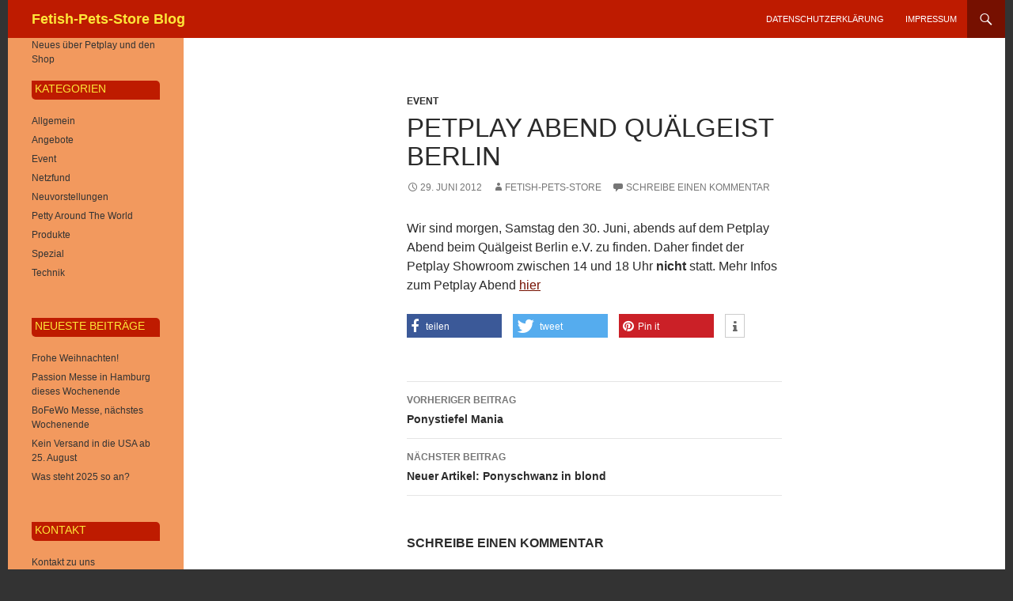

--- FILE ---
content_type: text/html; charset=UTF-8
request_url: https://blog.fetish-pets-store.com/petplay-abend-qualgeist-berlin/
body_size: 16847
content:
<!DOCTYPE html>
<html lang="de-DE">
<head>
	<meta charset="UTF-8">
	<meta name="viewport" content="width=device-width, initial-scale=1.0">
	
	<link rel="profile" href="https://gmpg.org/xfn/11">
	<link rel="pingback" href="https://blog.fetish-pets-store.com/xmlrpc.php">
	<noscript><link media='all' href="https://blog.fetish-pets-store.com/wp-content/cache/autoptimize/css/autoptimize_single_ed5e071ed1df41f3b1525894a532214e.css" rel="stylesheet"></noscript><link media='print' onload="this.onload=null;this.media='all';" href="https://blog.fetish-pets-store.com/wp-content/cache/autoptimize/css/autoptimize_single_ed5e071ed1df41f3b1525894a532214e.css" rel="stylesheet">
<meta name='robots' content='index, follow, max-image-preview:large, max-snippet:-1, max-video-preview:-1' />

	<!-- This site is optimized with the Yoast SEO plugin v26.8 - https://yoast.com/product/yoast-seo-wordpress/ -->
	<style id="aoatfcss" media="all">@charset "UTF-8";.cptch_span,img{vertical-align:middle}.search-box-wrapper,button,input{-webkit-box-sizing:border-box;-moz-box-sizing:border-box}.entry-content img,img.size-full,img[class*=align],img[class*=wp-image-]{height:auto}.entry-content img,.widget img,button,img.size-full,input{max-width:100%}#secondary,.hentry:after,.search-box:after,[class*=content]:after,[class*=site]:after,h1,h2{clear:both}.cat-links,.entry-meta,.entry-title,.site-navigation a,.widget .widget-title{text-transform:uppercase}.cptch_block label,.cptch_title,.entry-content,.widget{word-wrap:break-word}a,body,div,form,h1,h2,html,label,li,p,span,ul{border:0;font-family:inherit;font-size:100%;font-style:inherit;font-weight:inherit;margin:0;outline:0;padding:0;vertical-align:baseline}article,aside,header,nav{display:block}html{overflow-y:scroll;-webkit-text-size-adjust:100%;-ms-text-size-adjust:100%}body,button,input{color:#2b2b2b;font-family:Lato,sans-serif;font-size:16px;font-weight:400;line-height:1.5}body{background:#f5f5f5}a{text-decoration:none}h1,h2{font-weight:700;margin:36px 0 12px}h1{font-size:26px;line-height:1.3846153846}h2{font-size:24px;line-height:1}p{margin-bottom:24px}ul{margin:0 0 24px 20px;list-style:disc}img{-ms-interpolation-mode:bicubic;border:0}button,input{box-sizing:border-box;font-size:100%;margin:0;vertical-align:baseline;line-height:normal}input[type=search]{-webkit-appearance:textfield}input[type=search]::-webkit-search-decoration{-webkit-appearance:none}button::-moz-focus-inner,input::-moz-focus-inner{border:0;padding:0}input{background-image:-webkit-linear-gradient(hsla(0,0%,100%,0),hsla(0,0%,100%,0));border:1px solid rgba(0,0,0,.1);border-radius:2px;color:#2b2b2b;padding:8px 10px 7px}button,input[type=submit]{-webkit-appearance:button;background-color:#24890d;border:0;border-radius:2px;color:#fff;font-size:12px;font-weight:700;padding:10px 30px 11px;text-transform:uppercase;vertical-align:bottom}.search-field{width:100%}.search-submit{display:none}::-webkit-input-placeholder{color:#939393}:-moz-placeholder{color:#939393}::-moz-placeholder{color:#939393;opacity:1}:-ms-input-placeholder{color:#939393}.aligncenter{display:block;margin-left:auto;margin-right:auto}img.aligncenter{margin-top:7px;margin-bottom:7px}.screen-reader-text{clip:rect(1px,1px,1px,1px);overflow:hidden;position:absolute!important;height:1px;width:1px}.site,.site-header{max-width:1260px;position:relative}.menu-toggle,.search-toggle{height:48px;text-align:center}.hide{display:none}.hentry:after,.hentry:before,.search-box:after,.search-box:before,[class*=content]:after,[class*=content]:before,[class*=site]:after,[class*=site]:before{content:"";display:table}.menu-toggle:before,.search-toggle:before{-webkit-font-smoothing:antialiased;display:inline-block;font:400 16px/1 Genericons;text-decoration:inherit;vertical-align:text-bottom}span+.byline:before,span+.comments-link:before{content:"\0020\007c\0020"}.site{background-color:#fff}.main-content{width:100%}.site-header{background-color:#000;width:100%;z-index:4}.header-main{min-height:48px;padding:0 10px}.site-title{float:left;font-size:18px;font-weight:700;line-height:48px;margin:0;max-width:-webkit-calc(100% - 86px);max-width:calc(100% - 86px)}.site-title a{display:block;overflow:hidden;text-overflow:ellipsis;white-space:nowrap}.search-toggle{float:right;margin-right:38px;width:48px}.search-toggle:before{content:"\f400";font-size:20px;margin-top:14px}.search-toggle .screen-reader-text{left:5px}.search-box-wrapper{box-sizing:border-box;position:absolute;top:48px;right:0;width:100%;z-index:2}.search-box{padding:12px}.search-box .search-field{background-color:#fff;border:0;float:right;font-size:16px;padding:2px 2px 3px 6px;width:100%}#secondary,.primary-navigation .nav-menu{border-bottom:1px solid rgba(255,255,255,.2)}.site-navigation ul{list-style:none;margin:0}.site-navigation li{border-top:1px solid rgba(255,255,255,.2)}.site-navigation a{color:#fff;display:block}.primary-navigation{-webkit-box-sizing:border-box;-moz-box-sizing:border-box;box-sizing:border-box;font-size:14px;padding-top:24px}.primary-navigation .nav-menu{display:none}.primary-navigation a{padding:7px 0}.menu-toggle{background-color:#000;border-radius:0;margin:0;overflow:hidden;padding:0;position:absolute;top:0;right:0;width:48px}.menu-toggle:before{color:#fff;content:"\f419";padding:16px}.content-area{padding-top:48px}.hentry{margin:0 auto 48px;max-width:672px}.site-content .entry-content,.site-content .entry-header,.site-content .entry-meta{margin:0 auto;max-width:474px}.cptch_block,.full-width .hentry{max-width:100%}.entry-header{position:relative;z-index:1}.entry-title{font-size:33px;font-weight:300;line-height:1.0909090909;margin:0 0 12px}.entry-title a{color:#2b2b2b}.entry-meta,.entry-meta a{color:#767676}.site-content .entry-header{background-color:#fff;padding:0 10px 12px}.entry-meta{clear:both;font-size:12px;font-weight:400;line-height:1.3333333333}.cat-links{font-weight:900}.cat-links a{color:#2b2b2b}.byline{display:none}.site-content .entry-meta{background-color:#fff;margin-bottom:8px}.entry-content{-webkit-hyphens:auto;-moz-hyphens:auto;-ms-hyphens:auto;hyphens:auto}.site-content .entry-content{background-color:#fff;padding:12px 10px 0}.required{color:#c0392b}.widget a,.widget-title{color:#fff}#secondary{border-top:1px solid #000;margin-top:-1px;padding:0 10px;position:relative;z-index:2}.site-description{display:none;font-size:12px;font-weight:400;line-height:1.5}.primary-sidebar{padding-top:48px}.widget{font-size:14px;-webkit-hyphens:auto;-moz-hyphens:auto;-ms-hyphens:auto;hyphens:auto;line-height:1.2857142857;margin-bottom:48px;width:100%}.widget h1{margin:24px 0 12px;font-size:22px;line-height:1.0909090909}.widget ul{list-style:none;margin:0}.widget p{margin-bottom:18px}.widget-area .widget input{background-color:rgba(255,255,255,.1);border-color:rgba(255,255,255,.2);color:#fff;font-size:16px;padding:1px 2px 2px 4px}.widget input[type=submit]{border:0;font-size:12px;padding:5px 15px 4px}.widget .widget-title{font-size:14px;font-weight:700;line-height:1.7142857142;margin:0 0 24px}.widget_categories li,.widget_recent_entries li{border-top:1px solid rgba(255,255,255,.2);padding:8px 0 9px}.widget_categories li:first-child,.widget_recent_entries li:first-child{border-top:0}@-ms-viewport{width:device-width}@viewport{width:device-width}@media screen and (max-width:400px){.list-view .site-content .entry-header{background-color:transparent;padding:0}.list-view .content-area{padding:0 10px}.list-view .site-content .hentry{border-bottom:1px solid rgba(0,0,0,.1);margin:0;min-height:60px;padding:12px 0 9px}.list-view .site-content .cat-links,.list-view .site-content .type-post .entry-content{display:none}.list-view .site-content .entry-title{clear:none;font-size:15px;font-weight:900;line-height:1.2;margin-bottom:6px;text-transform:none}.list-view .site-content .entry-meta{background-color:transparent;clear:none;margin:0;text-transform:none}}@media screen and (min-width:401px){.site-content span+.byline:before,.site-content span+.comments-link:before{content:""}.site-content .byline a:before,.site-content .comments-link a:before,.site-content .entry-date a:before{-webkit-font-smoothing:antialiased;display:inline-block;font:400 16px/1 Genericons;text-decoration:inherit;vertical-align:text-bottom}.site-content .entry-meta>span{margin-right:10px}.site-content .entry-date a:before{content:"\f303";margin-right:1px;position:relative;top:1px}.site-content .byline a:before{content:"\f304"}.site-content .comments-link a:before{content:"\f300";margin-right:2px}.list-view .site-content .hentry{border-top:1px solid rgba(0,0,0,.1);padding-top:48px}.list-view .site-content .hentry:first-of-type{border-top:0;padding-top:0}}@media screen and (min-width:594px){.site-content .entry-header{padding-right:30px;padding-left:30px}}@media screen and (min-width:673px){.header-main{padding:0 30px}.search-toggle{margin-right:18px}.search-box .search-field{width:50%}.content-area{float:left;width:100%}.site-content{margin-right:33.33333333%}.site-content .entry-content{padding-right:30px;padding-left:30px}.full-width .site-content{margin-right:0}#secondary{padding:0 30px}}@media screen and (min-width:783px){.site-title{max-width:-webkit-calc(100% - 48px);max-width:calc(100% - 48px)}.header-main{padding-right:0}.search-toggle{margin-right:0}.masthead-fixed .site-header{position:fixed;top:0}.masthead-fixed .site-main{margin-top:48px}.primary-navigation{float:right;font-size:11px;margin:0 1px 0 -12px;padding:0;text-transform:uppercase}.primary-navigation .menu-toggle{display:none;padding:0}.primary-navigation .nav-menu{border-bottom:0;display:block}.primary-navigation li{border:0;display:inline-block;height:48px;line-height:48px;position:relative}.primary-navigation a{display:inline-block;padding:0 12px;white-space:nowrap}}@media screen and (min-width:846px){.content-area{padding-top:72px}}@media screen and (min-width:1008px){#secondary,.main-content{float:left}.search-box-wrapper{padding-left:182px}.site-content{margin-right:29.04761904%;margin-left:182px}.site-content .entry-header{margin-top:0}.site:before{background-color:#000;content:"";display:block;height:100%;min-height:100%;position:absolute;top:0;left:0;width:182px;z-index:2}#secondary{background-color:transparent;border:0;clear:none;margin:0 0 0 -100%;min-height:100vh;width:122px}.primary-sidebar{padding-top:0}.site-description{display:block;margin:0 0 18px}.primary-sidebar .widget{font-size:12px;line-height:1.5}.primary-sidebar .widget h1{font-size:20px;line-height:1.2}.primary-sidebar .widget input{font-size:12px;padding:3px 2px 4px 4px}.primary-sidebar .widget input[type=submit]{padding:5px 15px 4px}.primary-sidebar .widget .widget-title{font-size:11px;font-weight:900;line-height:1.6363636363;margin-bottom:18px}.primary-sidebar .widget_categories li,.primary-sidebar .widget_recent_entries li{border-top:0;padding:0 0 6px}.primary-sidebar .widget_categories li:last-child,.primary-sidebar .widget_recent_entries li:last-child{padding:0}}@media screen and (min-width:1040px){.site-content .entry-content,.site-content .entry-header{padding-right:15px;padding-left:15px}.full-width .site-content .entry-content,.full-width .site-content .entry-header{padding-right:30px;padding-left:30px}}@media screen and (min-width:1080px){.search-box .search-field{width:324px}.site-content{margin-left:222px}.site:before{width:222px}.search-box-wrapper{padding-left:222px}#secondary{width:162px}}@media screen and (min-width:1110px){.site-content .entry-content,.site-content .entry-header{padding-right:30px;padding-left:30px}}@media screen and (min-width:1218px){.site-content .entry-content,.site-content .entry-header{margin-right:54px}.full-width .site-content .entry-content,.full-width .site-content .entry-header{margin-right:auto}}form input.cptch_input{padding-left:8px;padding-right:8px}.cptch_block{display:block!important;width:100%;box-sizing:border-box;word-spacing:normal!important;text-align:left}.cptch_title{display:block;padding-bottom:5px;clear:both}.cptch_wrap{display:table-row!important;position:relative;clear:both}.cptch_label,.cptch_reload_button_wrap{display:table-cell;margin:5px 0!important;vertical-align:middle;line-height:1}.cptch_time_limit_notice{display:none;color:red;font-size:12px}.cptch_span{display:inline-block;line-height:1;position:relative}.cptch_reload_button,.cptch_reload_button:before{vertical-align:text-bottom}.cptch_img{width:40px;max-width:40px!important;height:40px;top:0;z-index:1}.cptch_reload_button{width:2rem;height:2rem;font-size:2rem;margin:0 15px}@media only screen and (max-width:782px){.cptch_reload_button{width:48px;height:48px;font-size:48px}}@font-face{font-family:Genericons;src:url(//blog.fetish-pets-store.com/wp-content/themes/twentyfourteen/genericons/font/genericons-regular-webfont.eot)}#page{margin-left:auto;margin-right:auto}#secondary,.site:before{background-color:#f2995e;color:#333}.header-main{background-color:#be1b00}#primary-sidebar .widget .widget-title{vertical-align:middle;height:24px;font-size:14px;line-height:20px;background-color:#be1b00;border:0;color:#fde638;white-space:nowrap;border-radius:0 5px;padding-left:4px;font-weight:500}.search-toggle,.widget input[type=submit],button,input[type=submit]{background-color:#761000}#primary-sidebar .widget a{color:#333}.entry-content a{color:#761000;text-decoration:underline:}.widget input[type=submit],input[type=submit]{border-radius:0 6px;text-transform:none}.sp-error{margin:3px;color:#d65151}div.sp-main-div{position:relative;margin:5px}div.sp-main-div p{margin-top:0;margin-bottom:.5em;max-width:220px}.sp-main-div-vertical{max-width:300px;min-height:250px}.sp-main-div-vertical form p{display:block}div.sp-main-div li{display:inline-block;margin-right:4px;margin-left:0}div.sp-main-div label{display:inline}.search-toggle:before,.widget input[type=submit],button,input[type=submit]{color:#fff}a{color:#761000}.search-box{background-color:#932d1d}.site-title a{color:#fde638}body.custom-background{background-color:#333}</style><noscript id="aonoscrcss"></noscript><title>Petplay Abend Quälgeist Berlin - Fetish-Pets-Store Blog</title>
	<link rel="canonical" href="https://blog.fetish-pets-store.com/petplay-abend-qualgeist-berlin/" />
	<meta name="twitter:card" content="summary_large_image" />
	<meta name="twitter:title" content="Petplay Abend Quälgeist Berlin - Fetish-Pets-Store Blog" />
	<meta name="twitter:description" content="Wir sind morgen, Samstag den 30. Juni, abends auf dem Petplay Abend beim Quälgeist Berlin e.V. zu finden. Daher findet der Petplay Showroom zwischen 14 und 18 Uhr nicht statt. Mehr Infos zum Petplay Abend hier" />
	<meta name="twitter:creator" content="@fetishpetsstore" />
	<meta name="twitter:site" content="@fetishpetsstore" />
	<meta name="twitter:label1" content="Verfasst von" />
	<meta name="twitter:data1" content="Fetish-Pets-Store" />
	<script type="application/ld+json" class="yoast-schema-graph">{"@context":"https://schema.org","@graph":[{"@type":"Article","@id":"https://blog.fetish-pets-store.com/petplay-abend-qualgeist-berlin/#article","isPartOf":{"@id":"https://blog.fetish-pets-store.com/petplay-abend-qualgeist-berlin/"},"author":{"name":"Fetish-Pets-Store","@id":"https://blog.fetish-pets-store.com/#/schema/person/cbba30839c224715d23fea6073d39251"},"headline":"Petplay Abend Quälgeist Berlin","datePublished":"2012-06-29T19:27:35+00:00","dateModified":"2012-06-29T19:30:29+00:00","mainEntityOfPage":{"@id":"https://blog.fetish-pets-store.com/petplay-abend-qualgeist-berlin/"},"wordCount":40,"commentCount":0,"publisher":{"@id":"https://blog.fetish-pets-store.com/#organization"},"articleSection":["Event"],"inLanguage":"de","potentialAction":[{"@type":"CommentAction","name":"Comment","target":["https://blog.fetish-pets-store.com/petplay-abend-qualgeist-berlin/#respond"]}]},{"@type":"WebPage","@id":"https://blog.fetish-pets-store.com/petplay-abend-qualgeist-berlin/","url":"https://blog.fetish-pets-store.com/petplay-abend-qualgeist-berlin/","name":"Petplay Abend Quälgeist Berlin - Fetish-Pets-Store Blog","isPartOf":{"@id":"https://blog.fetish-pets-store.com/#website"},"datePublished":"2012-06-29T19:27:35+00:00","dateModified":"2012-06-29T19:30:29+00:00","breadcrumb":{"@id":"https://blog.fetish-pets-store.com/petplay-abend-qualgeist-berlin/#breadcrumb"},"inLanguage":"de","potentialAction":[{"@type":"ReadAction","target":["https://blog.fetish-pets-store.com/petplay-abend-qualgeist-berlin/"]}]},{"@type":"BreadcrumbList","@id":"https://blog.fetish-pets-store.com/petplay-abend-qualgeist-berlin/#breadcrumb","itemListElement":[{"@type":"ListItem","position":1,"name":"Startseite","item":"https://blog.fetish-pets-store.com/"},{"@type":"ListItem","position":2,"name":"Petplay Abend Quälgeist Berlin"}]},{"@type":"WebSite","@id":"https://blog.fetish-pets-store.com/#website","url":"https://blog.fetish-pets-store.com/","name":"Fetish-Pets-Store Blog","description":"Neues über Petplay und den Shop","publisher":{"@id":"https://blog.fetish-pets-store.com/#organization"},"potentialAction":[{"@type":"SearchAction","target":{"@type":"EntryPoint","urlTemplate":"https://blog.fetish-pets-store.com/?s={search_term_string}"},"query-input":{"@type":"PropertyValueSpecification","valueRequired":true,"valueName":"search_term_string"}}],"inLanguage":"de"},{"@type":"Organization","@id":"https://blog.fetish-pets-store.com/#organization","name":"Fetish-Pets-Store","url":"https://blog.fetish-pets-store.com/","logo":{"@type":"ImageObject","inLanguage":"de","@id":"https://blog.fetish-pets-store.com/#/schema/logo/image/","url":"https://blog.fetish-pets-store.com/wp-content/uploads/2017/08/Petstore_Aufkleber_40mm_blog-1.jpg","contentUrl":"https://blog.fetish-pets-store.com/wp-content/uploads/2017/08/Petstore_Aufkleber_40mm_blog-1.jpg","width":298,"height":300,"caption":"Fetish-Pets-Store"},"image":{"@id":"https://blog.fetish-pets-store.com/#/schema/logo/image/"},"sameAs":["https://www.facebook.com/fetishpetsstore","https://x.com/fetishpetsstore","https://www.instagram.com/fetishpets/","https://www.pinterest.com/fetishpetsstore/","https://www.youtube.com/user/fetishpetsstore"]},{"@type":"Person","@id":"https://blog.fetish-pets-store.com/#/schema/person/cbba30839c224715d23fea6073d39251","name":"Fetish-Pets-Store","image":{"@type":"ImageObject","inLanguage":"de","@id":"https://blog.fetish-pets-store.com/#/schema/person/image/","url":"https://secure.gravatar.com/avatar/a79f1ba35994cef29fe4a3c0cd06537675a2ab438a1a73dd58ae9f1439ea885b?s=96&d=mm&r=g","contentUrl":"https://secure.gravatar.com/avatar/a79f1ba35994cef29fe4a3c0cd06537675a2ab438a1a73dd58ae9f1439ea885b?s=96&d=mm&r=g","caption":"Fetish-Pets-Store"}}]}</script>
	<!-- / Yoast SEO plugin. -->


<link rel="alternate" type="application/rss+xml" title="Fetish-Pets-Store Blog &raquo; Feed" href="https://blog.fetish-pets-store.com/feed/" />
<link rel="alternate" type="application/rss+xml" title="Fetish-Pets-Store Blog &raquo; Kommentar-Feed" href="https://blog.fetish-pets-store.com/comments/feed/" />
<link rel="alternate" type="application/rss+xml" title="Fetish-Pets-Store Blog &raquo; Petplay Abend Quälgeist Berlin-Kommentar-Feed" href="https://blog.fetish-pets-store.com/petplay-abend-qualgeist-berlin/feed/" />
<link rel="alternate" title="oEmbed (JSON)" type="application/json+oembed" href="https://blog.fetish-pets-store.com/wp-json/oembed/1.0/embed?url=https%3A%2F%2Fblog.fetish-pets-store.com%2Fpetplay-abend-qualgeist-berlin%2F&#038;lang=de" />
<link rel="alternate" title="oEmbed (XML)" type="text/xml+oembed" href="https://blog.fetish-pets-store.com/wp-json/oembed/1.0/embed?url=https%3A%2F%2Fblog.fetish-pets-store.com%2Fpetplay-abend-qualgeist-berlin%2F&#038;format=xml&#038;lang=de" />
<style id='wp-img-auto-sizes-contain-inline-css'>
img:is([sizes=auto i],[sizes^="auto," i]){contain-intrinsic-size:3000px 1500px}
/*# sourceURL=wp-img-auto-sizes-contain-inline-css */
</style>
<style id='wp-emoji-styles-inline-css'>

	img.wp-smiley, img.emoji {
		display: inline !important;
		border: none !important;
		box-shadow: none !important;
		height: 1em !important;
		width: 1em !important;
		margin: 0 0.07em !important;
		vertical-align: -0.1em !important;
		background: none !important;
		padding: 0 !important;
	}
/*# sourceURL=wp-emoji-styles-inline-css */
</style>
<style id='wp-block-library-inline-css'>
:root{--wp-block-synced-color:#7a00df;--wp-block-synced-color--rgb:122,0,223;--wp-bound-block-color:var(--wp-block-synced-color);--wp-editor-canvas-background:#ddd;--wp-admin-theme-color:#007cba;--wp-admin-theme-color--rgb:0,124,186;--wp-admin-theme-color-darker-10:#006ba1;--wp-admin-theme-color-darker-10--rgb:0,107,160.5;--wp-admin-theme-color-darker-20:#005a87;--wp-admin-theme-color-darker-20--rgb:0,90,135;--wp-admin-border-width-focus:2px}@media (min-resolution:192dpi){:root{--wp-admin-border-width-focus:1.5px}}.wp-element-button{cursor:pointer}:root .has-very-light-gray-background-color{background-color:#eee}:root .has-very-dark-gray-background-color{background-color:#313131}:root .has-very-light-gray-color{color:#eee}:root .has-very-dark-gray-color{color:#313131}:root .has-vivid-green-cyan-to-vivid-cyan-blue-gradient-background{background:linear-gradient(135deg,#00d084,#0693e3)}:root .has-purple-crush-gradient-background{background:linear-gradient(135deg,#34e2e4,#4721fb 50%,#ab1dfe)}:root .has-hazy-dawn-gradient-background{background:linear-gradient(135deg,#faaca8,#dad0ec)}:root .has-subdued-olive-gradient-background{background:linear-gradient(135deg,#fafae1,#67a671)}:root .has-atomic-cream-gradient-background{background:linear-gradient(135deg,#fdd79a,#004a59)}:root .has-nightshade-gradient-background{background:linear-gradient(135deg,#330968,#31cdcf)}:root .has-midnight-gradient-background{background:linear-gradient(135deg,#020381,#2874fc)}:root{--wp--preset--font-size--normal:16px;--wp--preset--font-size--huge:42px}.has-regular-font-size{font-size:1em}.has-larger-font-size{font-size:2.625em}.has-normal-font-size{font-size:var(--wp--preset--font-size--normal)}.has-huge-font-size{font-size:var(--wp--preset--font-size--huge)}.has-text-align-center{text-align:center}.has-text-align-left{text-align:left}.has-text-align-right{text-align:right}.has-fit-text{white-space:nowrap!important}#end-resizable-editor-section{display:none}.aligncenter{clear:both}.items-justified-left{justify-content:flex-start}.items-justified-center{justify-content:center}.items-justified-right{justify-content:flex-end}.items-justified-space-between{justify-content:space-between}.screen-reader-text{border:0;clip-path:inset(50%);height:1px;margin:-1px;overflow:hidden;padding:0;position:absolute;width:1px;word-wrap:normal!important}.screen-reader-text:focus{background-color:#ddd;clip-path:none;color:#444;display:block;font-size:1em;height:auto;left:5px;line-height:normal;padding:15px 23px 14px;text-decoration:none;top:5px;width:auto;z-index:100000}html :where(.has-border-color){border-style:solid}html :where([style*=border-top-color]){border-top-style:solid}html :where([style*=border-right-color]){border-right-style:solid}html :where([style*=border-bottom-color]){border-bottom-style:solid}html :where([style*=border-left-color]){border-left-style:solid}html :where([style*=border-width]){border-style:solid}html :where([style*=border-top-width]){border-top-style:solid}html :where([style*=border-right-width]){border-right-style:solid}html :where([style*=border-bottom-width]){border-bottom-style:solid}html :where([style*=border-left-width]){border-left-style:solid}html :where(img[class*=wp-image-]){height:auto;max-width:100%}:where(figure){margin:0 0 1em}html :where(.is-position-sticky){--wp-admin--admin-bar--position-offset:var(--wp-admin--admin-bar--height,0px)}@media screen and (max-width:600px){html :where(.is-position-sticky){--wp-admin--admin-bar--position-offset:0px}}
/*wp_block_styles_on_demand_placeholder:69765e1115751*/
/*# sourceURL=wp-block-library-inline-css */
</style>
<style id='classic-theme-styles-inline-css'>
/*! This file is auto-generated */
.wp-block-button__link{color:#fff;background-color:#32373c;border-radius:9999px;box-shadow:none;text-decoration:none;padding:calc(.667em + 2px) calc(1.333em + 2px);font-size:1.125em}.wp-block-file__button{background:#32373c;color:#fff;text-decoration:none}
/*# sourceURL=/wp-includes/css/classic-themes.min.css */
</style>
<noscript><link rel='stylesheet' href='https://blog.fetish-pets-store.com/wp-content/cache/autoptimize/css/autoptimize_single_aa3a628f48cd69427eb8493b9b913ba8.css?ver=4.4.5' media='all' /></noscript><link rel='stylesheet' id='cptch_stylesheet-css' href='https://blog.fetish-pets-store.com/wp-content/cache/autoptimize/css/autoptimize_single_aa3a628f48cd69427eb8493b9b913ba8.css?ver=4.4.5' media='print' onload="this.onload=null;this.media='all';" />
<noscript><link rel='stylesheet' href='https://blog.fetish-pets-store.com/wp-includes/css/dashicons.min.css?ver=6.9' media='all' /></noscript><link rel='stylesheet' id='dashicons-css' href='https://blog.fetish-pets-store.com/wp-includes/css/dashicons.min.css?ver=6.9' media='print' onload="this.onload=null;this.media='all';" />
<noscript><link rel='stylesheet' href='https://blog.fetish-pets-store.com/wp-content/cache/autoptimize/css/autoptimize_single_1fef03e0313a7dc8877bf921e862f9a5.css?ver=4.4.5' media='all' /></noscript><link rel='stylesheet' id='cptch_desktop_style-css' href='https://blog.fetish-pets-store.com/wp-content/cache/autoptimize/css/autoptimize_single_1fef03e0313a7dc8877bf921e862f9a5.css?ver=4.4.5' media='print' onload="this.onload=null;this.media='all';" />
<noscript><link rel='stylesheet' href='https://blog.fetish-pets-store.com/wp-content/plugins/cookieconsent-wpplugin-master/assets/cookie-consent/cookieconsent.min.css?ver=3.1' media='all' /></noscript><link rel='stylesheet' id='cookieconsent-style-css' href='https://blog.fetish-pets-store.com/wp-content/plugins/cookieconsent-wpplugin-master/assets/cookie-consent/cookieconsent.min.css?ver=3.1' media='print' onload="this.onload=null;this.media='all';" />
<noscript><link rel='stylesheet' href='https://blog.fetish-pets-store.com/wp-content/cache/autoptimize/css/autoptimize_single_530a58101faae4e0d071b42269492943.css?ver=20251101' media='all' /></noscript><link rel='stylesheet' id='genericons-css' href='https://blog.fetish-pets-store.com/wp-content/cache/autoptimize/css/autoptimize_single_530a58101faae4e0d071b42269492943.css?ver=20251101' media='print' onload="this.onload=null;this.media='all';" />
<noscript><link rel='stylesheet' href='https://blog.fetish-pets-store.com/wp-content/cache/autoptimize/css/autoptimize_single_4fac425f5ccfaf2e39ad7825bffffe34.css?ver=20251202' media='all' /></noscript><link rel='stylesheet' id='twentyfourteen-style-css' href='https://blog.fetish-pets-store.com/wp-content/cache/autoptimize/css/autoptimize_single_4fac425f5ccfaf2e39ad7825bffffe34.css?ver=20251202' media='print' onload="this.onload=null;this.media='all';" />
<noscript><link rel='stylesheet' href='https://blog.fetish-pets-store.com/wp-content/cache/autoptimize/css/autoptimize_single_7c74ddb14f3da2e8af9bbe628fee2dfd.css?ver=20250715' media='all' /></noscript><link rel='stylesheet' id='twentyfourteen-block-style-css' href='https://blog.fetish-pets-store.com/wp-content/cache/autoptimize/css/autoptimize_single_7c74ddb14f3da2e8af9bbe628fee2dfd.css?ver=20250715' media='print' onload="this.onload=null;this.media='all';" />
<script defer src="https://blog.fetish-pets-store.com/wp-content/plugins/cookieconsent-wpplugin-master/assets/cookie-consent/cookieconsent.min.js?ver=3.1" id="cookieconsent-script-js"></script>
<script defer src="https://blog.fetish-pets-store.com/wp-includes/js/jquery/jquery.min.js?ver=3.7.1" id="jquery-core-js"></script>
<script defer src="https://blog.fetish-pets-store.com/wp-includes/js/jquery/jquery-migrate.min.js?ver=3.4.1" id="jquery-migrate-js"></script>
<script src="https://blog.fetish-pets-store.com/wp-content/cache/autoptimize/js/autoptimize_single_9a312b92668d85364611fe3f049ee047.js?ver=20250729" id="twentyfourteen-script-js" defer data-wp-strategy="defer"></script>
<link rel="https://api.w.org/" href="https://blog.fetish-pets-store.com/wp-json/" /><link rel="alternate" title="JSON" type="application/json" href="https://blog.fetish-pets-store.com/wp-json/wp/v2/posts/67" /><link rel="EditURI" type="application/rsd+xml" title="RSD" href="https://blog.fetish-pets-store.com/xmlrpc.php?rsd" />
<meta name="generator" content="WordPress 6.9" />
<link rel='shortlink' href='https://blog.fetish-pets-store.com/?p=67' />
<style id="fourteen-colors" type="text/css">
		/* Custom accent color. */
		button,
		.button,
		.contributor-posts-link,
		input[type="button"],
		input[type="reset"],
		input[type="submit"],
		.search-toggle,
		.hentry .mejs-controls .mejs-time-rail .mejs-time-current,
		.widget .mejs-controls .mejs-time-rail .mejs-time-current,
		.hentry .mejs-overlay:hover .mejs-overlay-button,
		.widget .mejs-overlay:hover .mejs-overlay-button,
		.widget button,
		.widget .button,
		.widget input[type="button"],
		.widget input[type="reset"],
		.widget input[type="submit"],
		.widget_calendar tbody a,
		.content-sidebar .widget input[type="button"],
		.content-sidebar .widget input[type="reset"],
		.content-sidebar .widget input[type="submit"],
		.slider-control-paging .slider-active:before,
		.slider-control-paging .slider-active:hover:before,
		.slider-direction-nav a:hover,
		.ie8 .primary-navigation ul ul,
		.ie8 .secondary-navigation ul ul,
		.ie8 .primary-navigation li:hover > a,
		.ie8 .primary-navigation li.focus > a,
		.ie8 .secondary-navigation li:hover > a,
		.ie8 .secondary-navigation li.focus > a {
			background-color: #761000;
		}

		.site-navigation a:hover {
			color: #761000;
		}

		::-moz-selection {
			background: #761000;
		}

		::selection {
			background: #761000;
		}

		.paging-navigation .page-numbers.current {
			border-color: #761000;
		}

		@media screen and (min-width: 782px) {
			.primary-navigation li:hover > a,
			.primary-navigation li.focus > a,
			.primary-navigation ul ul {
				background-color: #761000;
			}
		}

		@media screen and (min-width: 1008px) {
			.secondary-navigation li:hover > a,
			.secondary-navigation li.focus > a,
			.secondary-navigation ul ul {
				background-color: #761000;
			}
		}
	
			.contributor-posts-link,
			button,
			.button,
			input[type="button"],
			input[type="reset"],
			input[type="submit"],
			.search-toggle:before,
			.hentry .mejs-overlay:hover .mejs-overlay-button,
			.widget .mejs-overlay:hover .mejs-overlay-button,
			.widget button,
			.widget .button,
			.widget input[type="button"],
			.widget input[type="reset"],
			.widget input[type="submit"],
			.widget_calendar tbody a,
			.widget_calendar tbody a:hover,
			.site-footer .widget_calendar tbody a,
			.content-sidebar .widget input[type="button"],
			.content-sidebar .widget input[type="reset"],
			.content-sidebar .widget input[type="submit"],
			button:hover,
			button:focus,
			.button:hover,
			.button:focus,
			.widget a.button:hover,
			.widget a.button:focus,
			.widget a.button:active,
			.content-sidebar .widget a.button,
			.content-sidebar .widget a.button:hover,
			.content-sidebar .widget a.button:focus,
			.content-sidebar .widget a.button:active,
			.contributor-posts-link:hover,
			.contributor-posts-link:active,
			input[type="button"]:hover,
			input[type="button"]:focus,
			input[type="reset"]:hover,
			input[type="reset"]:focus,
			input[type="submit"]:hover,
			input[type="submit"]:focus,
			.slider-direction-nav a:hover:before {
				color: #fff;
			}

			@media screen and (min-width: 782px) {
				.primary-navigation ul ul a,
				.primary-navigation li:hover > a,
				.primary-navigation li.focus > a,
				.primary-navigation ul ul {
					color: #fff;
				}
			}

			@media screen and (min-width: 1008px) {
				.secondary-navigation ul ul a,
				.secondary-navigation li:hover > a,
				.secondary-navigation li.focus > a,
				.secondary-navigation ul ul {
					color: #fff;
				}
			}
		
		/* Generated variants of custom accent color. */
		a,
		.content-sidebar .widget a {
			color: #761000;
		}

		.contributor-posts-link:hover,
		.button:hover,
		.button:focus,
		.slider-control-paging a:hover:before,
		.search-toggle:hover,
		.search-toggle.active,
		.search-box,
		.widget_calendar tbody a:hover,
		button:hover,
		button:focus,
		input[type="button"]:hover,
		input[type="button"]:focus,
		input[type="reset"]:hover,
		input[type="reset"]:focus,
		input[type="submit"]:hover,
		input[type="submit"]:focus,
		.widget button:hover,
		.widget .button:hover,
		.widget button:focus,
		.widget .button:focus,
		.widget input[type="button"]:hover,
		.widget input[type="button"]:focus,
		.widget input[type="reset"]:hover,
		.widget input[type="reset"]:focus,
		.widget input[type="submit"]:hover,
		.widget input[type="submit"]:focus,
		.content-sidebar .widget input[type="button"]:hover,
		.content-sidebar .widget input[type="button"]:focus,
		.content-sidebar .widget input[type="reset"]:hover,
		.content-sidebar .widget input[type="reset"]:focus,
		.content-sidebar .widget input[type="submit"]:hover,
		.content-sidebar .widget input[type="submit"]:focus,
		.ie8 .primary-navigation ul ul a:hover,
		.ie8 .primary-navigation ul ul li.focus > a,
		.ie8 .secondary-navigation ul ul a:hover,
		.ie8 .secondary-navigation ul ul li.focus > a {
			background-color: #932d1d;
		}

		.featured-content a:hover,
		.featured-content .entry-title a:hover,
		.widget a:hover,
		.widget-title a:hover,
		.widget_twentyfourteen_ephemera .entry-meta a:hover,
		.hentry .mejs-controls .mejs-button button:hover,
		.widget .mejs-controls .mejs-button button:hover,
		.site-info a:hover,
		.featured-content a:hover {
			color: #932d1d;
		}

		a:active,
		a:hover,
		.entry-title a:hover,
		.entry-meta a:hover,
		.cat-links a:hover,
		.entry-content .edit-link a:hover,
		.post-navigation a:hover,
		.image-navigation a:hover,
		.comment-author a:hover,
		.comment-list .pingback a:hover,
		.comment-list .trackback a:hover,
		.comment-metadata a:hover,
		.comment-reply-title small a:hover,
		.content-sidebar .widget a:hover,
		.content-sidebar .widget .widget-title a:hover,
		.content-sidebar .widget_twentyfourteen_ephemera .entry-meta a:hover {
			color: #932d1d;
		}

		.page-links a:hover,
		.paging-navigation a:hover {
			border-color: #932d1d;
		}

		.entry-meta .tag-links a:hover:before {
			border-right-color: #932d1d;
		}

		.page-links a:hover,
		.entry-meta .tag-links a:hover {
			background-color: #932d1d;
		}

		@media screen and (min-width: 782px) {
			.primary-navigation ul ul a:hover,
			.primary-navigation ul ul li.focus > a {
				background-color: #932d1d;
			}
		}

		@media screen and (min-width: 1008px) {
			.secondary-navigation ul ul a:hover,
			.secondary-navigation ul ul li.focus > a {
				background-color: #932d1d;
			}
		}

		button:active,
		.button:active,
		.contributor-posts-link:active,
		input[type="button"]:active,
		input[type="reset"]:active,
		input[type="submit"]:active,
		.widget input[type="button"]:active,
		.widget input[type="reset"]:active,
		.widget input[type="submit"]:active,
		.content-sidebar .widget input[type="button"]:active,
		.content-sidebar .widget input[type="reset"]:active,
		.content-sidebar .widget input[type="submit"]:active {
			background-color: #a74131;
		}

		.site-navigation .current_page_item > a,
		.site-navigation .current_page_ancestor > a,
		.site-navigation .current-menu-item > a,
		.site-navigation .current-menu-ancestor > a {
			color: #a74131;
		}
	
		/* Higher contrast Accent Color against contrast color */
		.site-navigation .current_page_item > a,
		.site-navigation .current_page_ancestor > a,
		.site-navigation .current-menu-item > a,
		.site-navigation .current-menu-ancestor > a,
		.site-navigation a:hover,
		.featured-content a:hover,
		.featured-content .entry-title a:hover,
		.widget a:hover,
		.widget-title a:hover,
		.widget_twentyfourteen_ephemera .entry-meta a:hover,
		.hentry .mejs-controls .mejs-button button:hover,
		.widget .mejs-controls .mejs-button button:hover,
		.site-info a:hover,
		.featured-content a:hover {
			color: #9e3828;
		}

		.hentry .mejs-controls .mejs-time-rail .mejs-time-current,
		.widget .mejs-controls .mejs-time-rail .mejs-time-current,
		.slider-control-paging a:hover:before,
		.slider-control-paging .slider-active:before,
		.slider-control-paging .slider-active:hover:before {
			background-color: #9e3828;
		}
	</style><link rel="alternate" type="application/feed+json" title="Fetish-Pets-Store Blog &raquo; JSON Feed" href="https://blog.fetish-pets-store.com/feed/json/" />
<link rel="alternate" type="application/feed+json" title="Fetish-Pets-Store Blog &raquo; Petplay Abend Quälgeist Berlin Comments Feed" href="https://blog.fetish-pets-store.com/petplay-abend-qualgeist-berlin/feed/json/" />
<style>.recentcomments a{display:inline !important;padding:0 !important;margin:0 !important;}</style>		<style type="text/css" id="twentyfourteen-header-css">
				.site-title a {
			color: #fde638;
		}
		</style>
		<style id="custom-background-css">
body.custom-background { background-color: #333333; }
</style>
	</head>

<body class="wp-singular post-template-default single single-post postid-67 single-format-standard custom-background wp-embed-responsive wp-theme-twentyfourteen wp-child-theme-fps-blog masthead-fixed full-width footer-widgets singular">
<a class="screen-reader-text skip-link" href="#content">
	Zum Inhalt springen</a>
<div id="page" class="hfeed site">
		
	<header id="masthead" class="site-header">
		<div class="header-main">
							<h1 class="site-title"><a href="https://blog.fetish-pets-store.com/" rel="home" >Fetish-Pets-Store Blog</a></h1>
			
			<div class="search-toggle">
				<a href="#search-container" class="screen-reader-text" aria-expanded="false" aria-controls="search-container">
					Suchen				</a>
			</div>

			<nav id="primary-navigation" class="site-navigation primary-navigation">
				<button class="menu-toggle">Primäres Menü</button>
				<div id="primary-menu" class="nav-menu"><ul>
<li class="page_item page-item-801"><a href="https://blog.fetish-pets-store.com/datenschutzerklaerung/">Datenschutzerklärung</a></li>
<li class="page_item page-item-8"><a href="https://blog.fetish-pets-store.com/impressum/">Impressum</a></li>
</ul></div>
			</nav>
		</div>

		<div id="search-container" class="search-box-wrapper hide">
			<div class="search-box">
				<form role="search" method="get" class="search-form" action="https://blog.fetish-pets-store.com/">
				<label>
					<span class="screen-reader-text">Suche nach:</span>
					<input type="search" class="search-field" placeholder="Suchen …" value="" name="s" />
				</label>
				<input type="submit" class="search-submit" value="Suchen" />
			</form>			</div>
		</div>
	</header><!-- #masthead -->

	<div id="main" class="site-main">

	<div id="primary" class="content-area">
		<div id="content" class="site-content" role="main">
			
<article id="post-67" class="post-67 post type-post status-publish format-standard hentry category-event">
	
	<header class="entry-header">
				<div class="entry-meta">
			<span class="cat-links"><a href="https://blog.fetish-pets-store.com/category/event/" rel="category tag">Event</a></span>
		</div>
			<h1 class="entry-title">Petplay Abend Quälgeist Berlin</h1>
		<div class="entry-meta">
			<span class="entry-date"><a href="https://blog.fetish-pets-store.com/petplay-abend-qualgeist-berlin/" rel="bookmark"><time class="entry-date" datetime="2012-06-29T21:27:35+02:00">29. Juni 2012</time></a></span> <span class="byline"><span class="author vcard"><a class="url fn n" href="https://blog.fetish-pets-store.com/author/fps_blogadmin/" rel="author">Fetish-Pets-Store</a></span></span>			<span class="comments-link"><a href="https://blog.fetish-pets-store.com/petplay-abend-qualgeist-berlin/#respond">Schreibe einen Kommentar</a></span>
						</div><!-- .entry-meta -->
	</header><!-- .entry-header -->

		<div class="entry-content">
		<p>Wir sind morgen, Samstag den 30. Juni, abends auf dem Petplay Abend beim Quälgeist Berlin e.V. zu finden. Daher findet der Petplay Showroom zwischen 14 und 18 Uhr <strong>nicht</strong> statt. Mehr Infos zum Petplay Abend <a href="http://www.petplay-community.com/m/events/view/Petplay-Abend-Animal-Farm" target="_blank">hier</a></p>
<div class="shariff" data-title="Petplay Abend Quälgeist Berlin" data-info-url="http://ct.de/-2467514" data-backend-url="https://blog.fetish-pets-store.com/wp-content/plugins/shariff-sharing/backend/index.php" data-temp="/tmp" data-ttl="60" data-service="tp" data-services='["facebook","twitter","pinterest","whatsapp","info"]' data-image="" data-url="https://blog.fetish-pets-store.com/petplay-abend-qualgeist-berlin/" data-lang="de" data-theme="color" data-orientation="horizontal"></div>	</div><!-- .entry-content -->
	
	</article><!-- #post-67 -->
		<nav class="navigation post-navigation">
		<h1 class="screen-reader-text">
			Beitragsnavigation		</h1>
		<div class="nav-links">
			<a href="https://blog.fetish-pets-store.com/ponystiefel-mania/" rel="prev"><span class="meta-nav">Vorheriger Beitrag</span>Ponystiefel Mania</a><a href="https://blog.fetish-pets-store.com/neuer-artikel-ponyschwanz-in-blond/" rel="next"><span class="meta-nav">Nächster Beitrag</span>Neuer Artikel: Ponyschwanz in blond</a>			</div><!-- .nav-links -->
		</nav><!-- .navigation -->
		
<div id="comments" class="comments-area">

	
		<div id="respond" class="comment-respond">
		<h3 id="reply-title" class="comment-reply-title">Schreibe einen Kommentar <small><a rel="nofollow" id="cancel-comment-reply-link" href="/petplay-abend-qualgeist-berlin/#respond" style="display:none;">Antwort abbrechen</a></small></h3><form action="https://blog.fetish-pets-store.com/wp-comments-post.php" method="post" id="commentform" class="comment-form"><p class="comment-notes"><span id="email-notes">Deine E-Mail-Adresse wird nicht veröffentlicht.</span> <span class="required-field-message">Erforderliche Felder sind mit <span class="required">*</span> markiert</span></p><p class="comment-form-comment"><label for="comment">Kommentar <span class="required">*</span></label> <textarea id="comment" name="comment" cols="45" rows="8" maxlength="65525" required></textarea></p><p class="comment-form-author"><label for="author">Name <span class="required">*</span></label> <input id="author" name="author" type="text" value="" size="30" maxlength="245" autocomplete="name" required /></p>
<p class="comment-form-email"><label for="email">E-Mail-Adresse <span class="required">*</span></label> <input id="email" name="email" type="email" value="" size="30" maxlength="100" aria-describedby="email-notes" autocomplete="email" required /></p>
<p class="comment-form-url"><label for="url">Website</label> <input id="url" name="url" type="url" value="" size="30" maxlength="200" autocomplete="url" /></p>
<p class="cptch_block"><span class="cptch_title">Bitte lösen Sie die Aufgabe:<span class="required"> *</span></span><script defer src="[data-uri]"></script>
			<span id="cptch_time_limit_notice_93" class="cptch_time_limit_notice cptch_to_remove">Time limit is exhausted. Please reload CAPTCHA.</span><span class="cptch_wrap cptch_math_actions">
				<label class="cptch_label" for="cptch_input_93"><span class="cptch_span"><input id="cptch_input_93" class="cptch_input cptch_wp_comments" type="text" autocomplete="off" name="cptch_number" value="" maxlength="2" size="2" aria-required="true" required="required" style="margin-bottom:0;display:inline;font-size: 12px;width: 40px;" /></span>
					<span class="cptch_span">&nbsp;&times;&nbsp;</span>
					<span class="cptch_span">9</span>
					<span class="cptch_span">&nbsp;=&nbsp;</span>
					<span class="cptch_span">36</span>
					<input type="hidden" name="cptch_result" value="aKA=" /><input type="hidden" name="cptch_time" value="1769365009" />
					<input type="hidden" name="cptch_form" value="wp_comments" />
				</label><span class="cptch_reload_button_wrap hide-if-no-js">
					<noscript>
						<style type="text/css">
							.hide-if-no-js {
								display: none !important;
							}
						</style>
					</noscript>
					<span class="cptch_reload_button dashicons dashicons-update"></span>
				</span></span></p><p class="form-submit"><input name="submit" type="submit" id="submit" class="submit" value="Kommentar abschicken" /> <input type='hidden' name='comment_post_ID' value='67' id='comment_post_ID' />
<input type='hidden' name='comment_parent' id='comment_parent' value='0' />
</p><p style="display: none;"><input type="hidden" id="akismet_comment_nonce" name="akismet_comment_nonce" value="985ee0f45f" /></p><p style="display: none !important;" class="akismet-fields-container" data-prefix="ak_"><label>&#916;<textarea name="ak_hp_textarea" cols="45" rows="8" maxlength="100"></textarea></label><input type="hidden" id="ak_js_1" name="ak_js" value="109"/><script defer src="[data-uri]"></script></p></form>	</div><!-- #respond -->
	
</div><!-- #comments -->
		</div><!-- #content -->
	</div><!-- #primary -->

<div id="secondary">
		<h2 class="site-description">Neues über Petplay und den Shop</h2>
	
	
		<div id="primary-sidebar" class="primary-sidebar widget-area" role="complementary">
		<aside id="categories-4" class="widget widget_categories"><h1 class="widget-title">Kategorien</h1><nav aria-label="Kategorien">
			<ul>
					<li class="cat-item cat-item-1"><a href="https://blog.fetish-pets-store.com/category/allgemein/">Allgemein</a>
</li>
	<li class="cat-item cat-item-50"><a href="https://blog.fetish-pets-store.com/category/angebote/">Angebote</a>
</li>
	<li class="cat-item cat-item-5"><a href="https://blog.fetish-pets-store.com/category/event/">Event</a>
</li>
	<li class="cat-item cat-item-471"><a href="https://blog.fetish-pets-store.com/category/netzfund/">Netzfund</a>
</li>
	<li class="cat-item cat-item-4"><a href="https://blog.fetish-pets-store.com/category/neuvorstellungen/">Neuvorstellungen</a>
</li>
	<li class="cat-item cat-item-208"><a href="https://blog.fetish-pets-store.com/category/petty-around-the-world/">Petty Around The World</a>
</li>
	<li class="cat-item cat-item-3"><a href="https://blog.fetish-pets-store.com/category/produkte/">Produkte</a>
</li>
	<li class="cat-item cat-item-391"><a href="https://blog.fetish-pets-store.com/category/spezial/">Spezial</a>
</li>
	<li class="cat-item cat-item-9"><a href="https://blog.fetish-pets-store.com/category/technik/">Technik</a>
</li>
			</ul>

			</nav></aside>
		<aside id="recent-posts-4" class="widget widget_recent_entries">
		<h1 class="widget-title">Neueste Beiträge</h1><nav aria-label="Neueste Beiträge">
		<ul>
											<li>
					<a href="https://blog.fetish-pets-store.com/frohe-weihnachten-2025/">Frohe Weihnachten!</a>
									</li>
											<li>
					<a href="https://blog.fetish-pets-store.com/passion-messe-in-hamburg-dieses-wochenende/">Passion Messe in Hamburg dieses Wochenende</a>
									</li>
											<li>
					<a href="https://blog.fetish-pets-store.com/bofewo-messe-naechstes-wochenende/">BoFeWo Messe, nächstes Wochenende</a>
									</li>
											<li>
					<a href="https://blog.fetish-pets-store.com/kein-versand-in-die-usa-ab-25-august/">Kein Versand in die USA ab 25. August</a>
									</li>
											<li>
					<a href="https://blog.fetish-pets-store.com/was-steht-2025-so-an/">Was steht 2025 so an?</a>
									</li>
					</ul>

		</nav></aside><aside id="custom_html-3" class="widget_text widget widget_custom_html"><h1 class="widget-title">Kontakt</h1><div class="textwidget custom-html-widget">Kontakt zu uns<br />
<br />
Telefonisch:<br /><a href="tel:+493044700972">+49 - 30 - 447 00 972</a><br /><br />
per E-Mail:<br /><a href="mailto:info@fetish-pets-store.com">info@fetish-pets-store.com</a><br /><br />
per WhatsApp:<br /><a href="whatsapp://send?phone=491637087120">+49 - 163 - 70 87 120</a>
<br /><br />
<!--per Telegram:<br />
<a href="https://telegram.me/fetishpets">@fetishpets</a>--></div></aside><aside id="polylang-3" class="widget widget_polylang"><h1 class="widget-title">Sprachen</h1><nav aria-label="Sprachen"><ul>
	<li class="lang-item lang-item-483 lang-item-en no-translation lang-item-first"><a lang="en-GB" hreflang="en-GB" href="https://blog.fetish-pets-store.com/en/"><img src="[data-uri]" alt="" width="16" height="11" style="width: 16px; height: 11px;" /><span style="margin-left:0.3em;">English</span></a></li>
</ul>
</nav></aside><aside id="custom_html-4" class="widget_text widget widget_custom_html"><div class="textwidget custom-html-widget"><a href="/admin">im Blog anmelden</a></div></aside>	</div><!-- #primary-sidebar -->
	</div><!-- #secondary -->

		</div><!-- #main -->

		<footer id="colophon" class="site-footer" role="contentinfo">

			
<div id="supplementary">
	<div id="footer-sidebar" class="footer-sidebar widget-area" role="complementary">
		<aside id="tag_cloud-3" class="widget widget_tag_cloud"><h1 class="widget-title">Schlagwörter</h1><nav aria-label="Schlagwörter"><div class="tagcloud"><ul class='wp-tag-cloud' role='list'>
	<li><a href="https://blog.fetish-pets-store.com/tag/anal/" class="tag-cloud-link tag-link-322 tag-link-position-1" style="font-size: 12.06976744186pt;" aria-label="anal (8 Einträge)">anal</a></li>
	<li><a href="https://blog.fetish-pets-store.com/tag/angebot/" class="tag-cloud-link tag-link-55 tag-link-position-2" style="font-size: 12.883720930233pt;" aria-label="Angebot (9 Einträge)">Angebot</a></li>
	<li><a href="https://blog.fetish-pets-store.com/tag/berlin/" class="tag-cloud-link tag-link-73 tag-link-position-3" style="font-size: 9.3023255813953pt;" aria-label="berlin (5 Einträge)">berlin</a></li>
	<li><a href="https://blog.fetish-pets-store.com/tag/bit/" class="tag-cloud-link tag-link-46 tag-link-position-4" style="font-size: 9.3023255813953pt;" aria-label="bit (5 Einträge)">bit</a></li>
	<li><a href="https://blog.fetish-pets-store.com/tag/buttplug/" class="tag-cloud-link tag-link-371 tag-link-position-5" style="font-size: 9.3023255813953pt;" aria-label="buttplug (5 Einträge)">buttplug</a></li>
	<li><a href="https://blog.fetish-pets-store.com/tag/chastity/" class="tag-cloud-link tag-link-130 tag-link-position-6" style="font-size: 8pt;" aria-label="chastity (4 Einträge)">chastity</a></li>
	<li><a href="https://blog.fetish-pets-store.com/tag/collar/" class="tag-cloud-link tag-link-107 tag-link-position-7" style="font-size: 12.06976744186pt;" aria-label="collar (8 Einträge)">collar</a></li>
	<li><a href="https://blog.fetish-pets-store.com/tag/dildo/" class="tag-cloud-link tag-link-68 tag-link-position-8" style="font-size: 12.06976744186pt;" aria-label="dildo (8 Einträge)">dildo</a></li>
	<li><a href="https://blog.fetish-pets-store.com/tag/discount/" class="tag-cloud-link tag-link-341 tag-link-position-9" style="font-size: 8pt;" aria-label="discount (4 Einträge)">discount</a></li>
	<li><a href="https://blog.fetish-pets-store.com/tag/dog/" class="tag-cloud-link tag-link-10 tag-link-position-10" style="font-size: 20.372093023256pt;" aria-label="dog (28 Einträge)">dog</a></li>
	<li><a href="https://blog.fetish-pets-store.com/tag/doggy/" class="tag-cloud-link tag-link-19 tag-link-position-11" style="font-size: 18.093023255814pt;" aria-label="doggy (20 Einträge)">doggy</a></li>
	<li><a href="https://blog.fetish-pets-store.com/tag/dogplay/" class="tag-cloud-link tag-link-27 tag-link-position-12" style="font-size: 17.767441860465pt;" aria-label="dogplay (19 Einträge)">dogplay</a></li>
	<li><a href="https://blog.fetish-pets-store.com/tag/dog-tag/" class="tag-cloud-link tag-link-76 tag-link-position-13" style="font-size: 8pt;" aria-label="dog tag (4 Einträge)">dog tag</a></li>
	<li><a href="https://blog.fetish-pets-store.com/tag/gag/" class="tag-cloud-link tag-link-131 tag-link-position-14" style="font-size: 10.441860465116pt;" aria-label="gag (6 Einträge)">gag</a></li>
	<li><a href="https://blog.fetish-pets-store.com/tag/gummi/" class="tag-cloud-link tag-link-48 tag-link-position-15" style="font-size: 10.441860465116pt;" aria-label="gummi (6 Einträge)">gummi</a></li>
	<li><a href="https://blog.fetish-pets-store.com/tag/halsband/" class="tag-cloud-link tag-link-78 tag-link-position-16" style="font-size: 14.186046511628pt;" aria-label="halsband (11 Einträge)">halsband</a></li>
	<li><a href="https://blog.fetish-pets-store.com/tag/harness/" class="tag-cloud-link tag-link-102 tag-link-position-17" style="font-size: 12.883720930233pt;" aria-label="Harness (9 Einträge)">Harness</a></li>
	<li><a href="https://blog.fetish-pets-store.com/tag/hood/" class="tag-cloud-link tag-link-53 tag-link-position-18" style="font-size: 12.883720930233pt;" aria-label="hood (9 Einträge)">hood</a></li>
	<li><a href="https://blog.fetish-pets-store.com/tag/hund/" class="tag-cloud-link tag-link-33 tag-link-position-19" style="font-size: 18.093023255814pt;" aria-label="Hund (20 Einträge)">Hund</a></li>
	<li><a href="https://blog.fetish-pets-store.com/tag/hunde/" class="tag-cloud-link tag-link-51 tag-link-position-20" style="font-size: 10.441860465116pt;" aria-label="Hunde (6 Einträge)">Hunde</a></li>
	<li><a href="https://blog.fetish-pets-store.com/tag/hundemarke/" class="tag-cloud-link tag-link-75 tag-link-position-21" style="font-size: 8pt;" aria-label="hundemarke (4 Einträge)">hundemarke</a></li>
	<li><a href="https://blog.fetish-pets-store.com/tag/knebel/" class="tag-cloud-link tag-link-132 tag-link-position-22" style="font-size: 9.3023255813953pt;" aria-label="knebel (5 Einträge)">knebel</a></li>
	<li><a href="https://blog.fetish-pets-store.com/tag/latex/" class="tag-cloud-link tag-link-44 tag-link-position-23" style="font-size: 12.883720930233pt;" aria-label="latex (9 Einträge)">latex</a></li>
	<li><a href="https://blog.fetish-pets-store.com/tag/leather/" class="tag-cloud-link tag-link-136 tag-link-position-24" style="font-size: 15.813953488372pt;" aria-label="leather (14 Einträge)">leather</a></li>
	<li><a href="https://blog.fetish-pets-store.com/tag/leder/" class="tag-cloud-link tag-link-49 tag-link-position-25" style="font-size: 15.325581395349pt;" aria-label="leder (13 Einträge)">leder</a></li>
	<li><a href="https://blog.fetish-pets-store.com/tag/mask/" class="tag-cloud-link tag-link-52 tag-link-position-26" style="font-size: 12.06976744186pt;" aria-label="Mask (8 Einträge)">Mask</a></li>
	<li><a href="https://blog.fetish-pets-store.com/tag/maske/" class="tag-cloud-link tag-link-43 tag-link-position-27" style="font-size: 9.3023255813953pt;" aria-label="maske (5 Einträge)">maske</a></li>
	<li><a href="https://blog.fetish-pets-store.com/tag/muzzle/" class="tag-cloud-link tag-link-264 tag-link-position-28" style="font-size: 9.3023255813953pt;" aria-label="muzzle (5 Einträge)">muzzle</a></li>
	<li><a href="https://blog.fetish-pets-store.com/tag/offer/" class="tag-cloud-link tag-link-138 tag-link-position-29" style="font-size: 11.255813953488pt;" aria-label="offer (7 Einträge)">offer</a></li>
	<li><a href="https://blog.fetish-pets-store.com/tag/petplay/" class="tag-cloud-link tag-link-11 tag-link-position-30" style="font-size: 17.767441860465pt;" aria-label="petplay (19 Einträge)">petplay</a></li>
	<li><a href="https://blog.fetish-pets-store.com/tag/petty/" class="tag-cloud-link tag-link-96 tag-link-position-31" style="font-size: 10.441860465116pt;" aria-label="Petty (6 Einträge)">Petty</a></li>
	<li><a href="https://blog.fetish-pets-store.com/tag/pig/" class="tag-cloud-link tag-link-40 tag-link-position-32" style="font-size: 10.441860465116pt;" aria-label="pig (6 Einträge)">pig</a></li>
	<li><a href="https://blog.fetish-pets-store.com/tag/piggy/" class="tag-cloud-link tag-link-41 tag-link-position-33" style="font-size: 8pt;" aria-label="piggy (4 Einträge)">piggy</a></li>
	<li><a href="https://blog.fetish-pets-store.com/tag/plug/" class="tag-cloud-link tag-link-18 tag-link-position-34" style="font-size: 20.697674418605pt;" aria-label="plug (29 Einträge)">plug</a></li>
	<li><a href="https://blog.fetish-pets-store.com/tag/ponies/" class="tag-cloud-link tag-link-70 tag-link-position-35" style="font-size: 8pt;" aria-label="ponies (4 Einträge)">ponies</a></li>
	<li><a href="https://blog.fetish-pets-store.com/tag/pony/" class="tag-cloud-link tag-link-38 tag-link-position-36" style="font-size: 21.186046511628pt;" aria-label="Pony (31 Einträge)">Pony</a></li>
	<li><a href="https://blog.fetish-pets-store.com/tag/ponyplay/" class="tag-cloud-link tag-link-32 tag-link-position-37" style="font-size: 16.627906976744pt;" aria-label="ponyplay (16 Einträge)">ponyplay</a></li>
	<li><a href="https://blog.fetish-pets-store.com/tag/pup/" class="tag-cloud-link tag-link-24 tag-link-position-38" style="font-size: 18.418604651163pt;" aria-label="pup (21 Einträge)">pup</a></li>
	<li><a href="https://blog.fetish-pets-store.com/tag/puppy/" class="tag-cloud-link tag-link-20 tag-link-position-39" style="font-size: 22pt;" aria-label="puppy (35 Einträge)">puppy</a></li>
	<li><a href="https://blog.fetish-pets-store.com/tag/rubber/" class="tag-cloud-link tag-link-54 tag-link-position-40" style="font-size: 14.674418604651pt;" aria-label="rubber (12 Einträge)">rubber</a></li>
	<li><a href="https://blog.fetish-pets-store.com/tag/sale/" class="tag-cloud-link tag-link-342 tag-link-position-41" style="font-size: 11.255813953488pt;" aria-label="sale (7 Einträge)">sale</a></li>
	<li><a href="https://blog.fetish-pets-store.com/tag/schwanz/" class="tag-cloud-link tag-link-34 tag-link-position-42" style="font-size: 12.883720930233pt;" aria-label="Schwanz (9 Einträge)">Schwanz</a></li>
	<li><a href="https://blog.fetish-pets-store.com/tag/silicone/" class="tag-cloud-link tag-link-155 tag-link-position-43" style="font-size: 10.441860465116pt;" aria-label="silicone (6 Einträge)">silicone</a></li>
	<li><a href="https://blog.fetish-pets-store.com/tag/special/" class="tag-cloud-link tag-link-156 tag-link-position-44" style="font-size: 11.255813953488pt;" aria-label="special (7 Einträge)">special</a></li>
	<li><a href="https://blog.fetish-pets-store.com/tag/tail/" class="tag-cloud-link tag-link-17 tag-link-position-45" style="font-size: 19.883720930233pt;" aria-label="tail (26 Einträge)">tail</a></li>
</ul>
</div>
</nav></aside><aside id="recent-comments-4" class="widget widget_recent_comments"><h1 class="widget-title">Neueste Kommentare</h1><nav aria-label="Neueste Kommentare"><ul id="recentcomments"><li class="recentcomments"><span class="comment-author-link"><a href="https://blog.fetish-pets-store.com/noch-mehr-ohren-fuers-petplay/" class="url" rel="ugc">Noch mehr Ohren fürs Petplay - Fetish-Pets-Store Blog</a></span> bei <a href="https://blog.fetish-pets-store.com/sag-miau-zu-unseren-katzenohren/#comment-4114">Sag Miau zu unseren Katzenohren</a></li><li class="recentcomments"><span class="comment-author-link"><a href="https://blog.fetish-pets-store.com/weiter-gehts/" class="url" rel="ugc">Weiter geht&#039;s - Fetish-Pets-Store Blog</a></span> bei <a href="https://blog.fetish-pets-store.com/hundemaske-aus-neopren/#comment-4109">Hundemaske aus Neopren</a></li><li class="recentcomments"><span class="comment-author-link"><a href="https://blog.fetish-pets-store.com/puppy-harness-endlich-lieferbar/" class="url" rel="ugc">Puppy Harness endlich lieferbar - Fetish-Pets-Store Blog</a></span> bei <a href="https://blog.fetish-pets-store.com/ausgehen-oder-doch-lieber-zu-hause-bleiben/#comment-4103">Ausgehen oder doch lieber zu Hause bleiben?</a></li><li class="recentcomments"><span class="comment-author-link"><a href="https://blog.fetish-pets-store.com/petplay-jahresrueckblick-2016/" class="url" rel="ugc">Das war 2016 - Fetish-Pets-Store Blog</a></span> bei <a href="https://blog.fetish-pets-store.com/busy-bees/#comment-4097">Busy Bees</a></li><li class="recentcomments"><span class="comment-author-link"><a href="https://blog.fetish-pets-store.com/petplay-jahresrueckblick-2016/" class="url" rel="ugc">Das war 2016 - Fetish-Pets-Store Blog</a></span> bei <a href="https://blog.fetish-pets-store.com/neue-puppy-tail-serie/#comment-4096">Neue Puppy Tail Serie</a></li></ul></nav></aside><aside id="rss-3" class="widget widget_rss"><h1 class="widget-title"><a class="rsswidget rss-widget-feed" href="https://www.fetish-pets-store.com/rss?language=de"><img class="rss-widget-icon" style="border:0" width="14" height="14" src="https://blog.fetish-pets-store.com/wp-includes/images/rss.png" alt="RSS" loading="lazy" /></a> <a class="rsswidget rss-widget-title" href="">Neue Artikel im Shop</a></h1><nav aria-label="Neue Artikel im Shop"></nav></aside><aside id="linkcat-275" class="widget widget_links"><h1 class="widget-title">Links</h1>
	<ul class='xoxo blogroll'>
<li><a href="https://www.bdsm-geschenke.de" rel="me" title="Liebevolle kleine Aufmerksamkeiten für die SMler" target="_blank">BDSM Geschenke</a></li>
<li><a href="https://fetishdogs.com" rel="me" title="Shop for Kinky and Fetish Dogs" target="_blank">Fetish Dogs Shop</a></li>
<li><a href="https://www.fetish-pets-store.com" rel="me" title="Der Petplay-Spezialist seit 2007" target="_blank">Fetish-Pets-Store</a></li>
<li><a href="https://www.kinky-fetish-shop.com" rel="me" title="Best Kinky Bondage and SM Products" target="_blank">Kinky Fetish Shop</a></li>
<li><a href="https://www.petplay-shop.com" rel="me" title="We love Petplay!" target="_blank">Petplay Shop</a></li>

	</ul>
</aside>
	</div><!-- #footer-sidebar -->
</div><!-- #supplementary -->

		</footer><!-- #colophon -->
	</div><!-- #page -->

	<script type="speculationrules">
{"prefetch":[{"source":"document","where":{"and":[{"href_matches":"/*"},{"not":{"href_matches":["/wp-*.php","/wp-admin/*","/wp-content/uploads/*","/wp-content/*","/wp-content/plugins/*","/wp-content/themes/fps-blog/*","/wp-content/themes/twentyfourteen/*","/*\\?(.+)"]}},{"not":{"selector_matches":"a[rel~=\"nofollow\"]"}},{"not":{"selector_matches":".no-prefetch, .no-prefetch a"}}]},"eagerness":"conservative"}]}
</script>
<script defer src="https://blog.fetish-pets-store.com/wp-content/cache/autoptimize/js/autoptimize_single_1f63ffd9b48403872365873896b08d08.js"></script>
<script defer id="pll_cookie_script-js-after" src="[data-uri]"></script>
<script defer src="https://blog.fetish-pets-store.com/wp-includes/js/comment-reply.min.js?ver=6.9" id="comment-reply-js" data-wp-strategy="async" fetchpriority="low"></script>
<script defer src="https://blog.fetish-pets-store.com/wp-includes/js/imagesloaded.min.js?ver=5.0.0" id="imagesloaded-js"></script>
<script defer src="https://blog.fetish-pets-store.com/wp-includes/js/masonry.min.js?ver=4.2.2" id="masonry-js"></script>
<script defer src="https://blog.fetish-pets-store.com/wp-includes/js/jquery/jquery.masonry.min.js?ver=3.1.2b" id="jquery-masonry-js"></script>
<script defer src="https://blog.fetish-pets-store.com/wp-content/cache/autoptimize/js/autoptimize_single_91954b488a9bfcade528d6ff5c7ce83f.js?ver=1766600410" id="akismet-frontend-js"></script>
<script defer id="cptch_front_end_script-js-extra" src="[data-uri]"></script>
<script defer src="https://blog.fetish-pets-store.com/wp-content/cache/autoptimize/js/autoptimize_single_5a50ae139ecb5ccf6b1e831071415a61.js?ver=6.9" id="cptch_front_end_script-js"></script>
<script id="wp-emoji-settings" type="application/json">
{"baseUrl":"https://s.w.org/images/core/emoji/17.0.2/72x72/","ext":".png","svgUrl":"https://s.w.org/images/core/emoji/17.0.2/svg/","svgExt":".svg","source":{"concatemoji":"https://blog.fetish-pets-store.com/wp-includes/js/wp-emoji-release.min.js?ver=6.9"}}
</script>
<script type="module">
/*! This file is auto-generated */
const a=JSON.parse(document.getElementById("wp-emoji-settings").textContent),o=(window._wpemojiSettings=a,"wpEmojiSettingsSupports"),s=["flag","emoji"];function i(e){try{var t={supportTests:e,timestamp:(new Date).valueOf()};sessionStorage.setItem(o,JSON.stringify(t))}catch(e){}}function c(e,t,n){e.clearRect(0,0,e.canvas.width,e.canvas.height),e.fillText(t,0,0);t=new Uint32Array(e.getImageData(0,0,e.canvas.width,e.canvas.height).data);e.clearRect(0,0,e.canvas.width,e.canvas.height),e.fillText(n,0,0);const a=new Uint32Array(e.getImageData(0,0,e.canvas.width,e.canvas.height).data);return t.every((e,t)=>e===a[t])}function p(e,t){e.clearRect(0,0,e.canvas.width,e.canvas.height),e.fillText(t,0,0);var n=e.getImageData(16,16,1,1);for(let e=0;e<n.data.length;e++)if(0!==n.data[e])return!1;return!0}function u(e,t,n,a){switch(t){case"flag":return n(e,"\ud83c\udff3\ufe0f\u200d\u26a7\ufe0f","\ud83c\udff3\ufe0f\u200b\u26a7\ufe0f")?!1:!n(e,"\ud83c\udde8\ud83c\uddf6","\ud83c\udde8\u200b\ud83c\uddf6")&&!n(e,"\ud83c\udff4\udb40\udc67\udb40\udc62\udb40\udc65\udb40\udc6e\udb40\udc67\udb40\udc7f","\ud83c\udff4\u200b\udb40\udc67\u200b\udb40\udc62\u200b\udb40\udc65\u200b\udb40\udc6e\u200b\udb40\udc67\u200b\udb40\udc7f");case"emoji":return!a(e,"\ud83e\u1fac8")}return!1}function f(e,t,n,a){let r;const o=(r="undefined"!=typeof WorkerGlobalScope&&self instanceof WorkerGlobalScope?new OffscreenCanvas(300,150):document.createElement("canvas")).getContext("2d",{willReadFrequently:!0}),s=(o.textBaseline="top",o.font="600 32px Arial",{});return e.forEach(e=>{s[e]=t(o,e,n,a)}),s}function r(e){var t=document.createElement("script");t.src=e,t.defer=!0,document.head.appendChild(t)}a.supports={everything:!0,everythingExceptFlag:!0},new Promise(t=>{let n=function(){try{var e=JSON.parse(sessionStorage.getItem(o));if("object"==typeof e&&"number"==typeof e.timestamp&&(new Date).valueOf()<e.timestamp+604800&&"object"==typeof e.supportTests)return e.supportTests}catch(e){}return null}();if(!n){if("undefined"!=typeof Worker&&"undefined"!=typeof OffscreenCanvas&&"undefined"!=typeof URL&&URL.createObjectURL&&"undefined"!=typeof Blob)try{var e="postMessage("+f.toString()+"("+[JSON.stringify(s),u.toString(),c.toString(),p.toString()].join(",")+"));",a=new Blob([e],{type:"text/javascript"});const r=new Worker(URL.createObjectURL(a),{name:"wpTestEmojiSupports"});return void(r.onmessage=e=>{i(n=e.data),r.terminate(),t(n)})}catch(e){}i(n=f(s,u,c,p))}t(n)}).then(e=>{for(const n in e)a.supports[n]=e[n],a.supports.everything=a.supports.everything&&a.supports[n],"flag"!==n&&(a.supports.everythingExceptFlag=a.supports.everythingExceptFlag&&a.supports[n]);var t;a.supports.everythingExceptFlag=a.supports.everythingExceptFlag&&!a.supports.flag,a.supports.everything||((t=a.source||{}).concatemoji?r(t.concatemoji):t.wpemoji&&t.twemoji&&(r(t.twemoji),r(t.wpemoji)))});
//# sourceURL=https://blog.fetish-pets-store.com/wp-includes/js/wp-emoji-loader.min.js
</script>

</body>
</html>
<!-- Dynamic page generated in 1.415 seconds. -->
<!-- Cached page generated by WP-Super-Cache on 2026-01-25 19:16:50 -->

<!-- Compression = gzip -->

--- FILE ---
content_type: text/css
request_url: https://blog.fetish-pets-store.com/wp-content/cache/autoptimize/css/autoptimize_single_4fac425f5ccfaf2e39ad7825bffffe34.css?ver=20251202
body_size: 431
content:
@charset "UTF-8";@import url(//blog.fetish-pets-store.com/wp-content/themes/fps-blog/../twentyfourteen/style.css);#page{margin-left:auto;margin-right:auto}.site:before,#secondary{background-color:#f2995e;color:#333}#supplementary{background-color:#2a2a2a;color:#333}.header-main{background-color:#be1b00}#primary-sidebar .widget .widget-title,#supplementary .widget .widget-title,#supplementary .widget .widget-title a{vertical-align:middle;height:24px;font-size:14px;line-height:20px;background-color:#be1b00;border:0 none;color:#fde638;white-space:nowrap;border-radius:0 5px;padding-left:4px;font-weight:500}#supplementary .widget{color:#fff}#primary-sidebar .widget a{color:#333}#primary-sidebar .widget a:hover{text-decoration:underline}.entry-comments a,.entry-content a,#comments a{color:#761000;text-decoration:underline:}.entry-comments a:hover,.entry-content a:hover,#comments a:hover{color:#761000;text-decoration:underline:}a,a:hover,.widget a:hover{color:#fde638}.primary-navigation li:hover>a .primary-navigation li.focus>a,.site-navigation .current_page_item>a,.entry-meta .tag-links a:hover{color:#fde638;background-color:#761000}.entry-meta .tag-links a:hover:before{border-right-color:#761000}.search-toggle{background-color:#761000}.search-toggle:hover,.search-toggle.active,.search-box{background-color:#4d0a00}input[type=button],input[type=reset],input[type=submit],.widget input[type=submit]{background-color:#be1b00;border-radius:0 6px;color:#fde638;text-transform:none}input[type=button]:hover,input[type=reset]:hover,input[type=submit]:hover,.widget input[type=submit]:hover{background-color:#761000;color:#fde638}::selection{background:#fde638;color:#fff;text-shadow:none}::-moz-selection{background:#fde638;color:#fff;text-shadow:none}